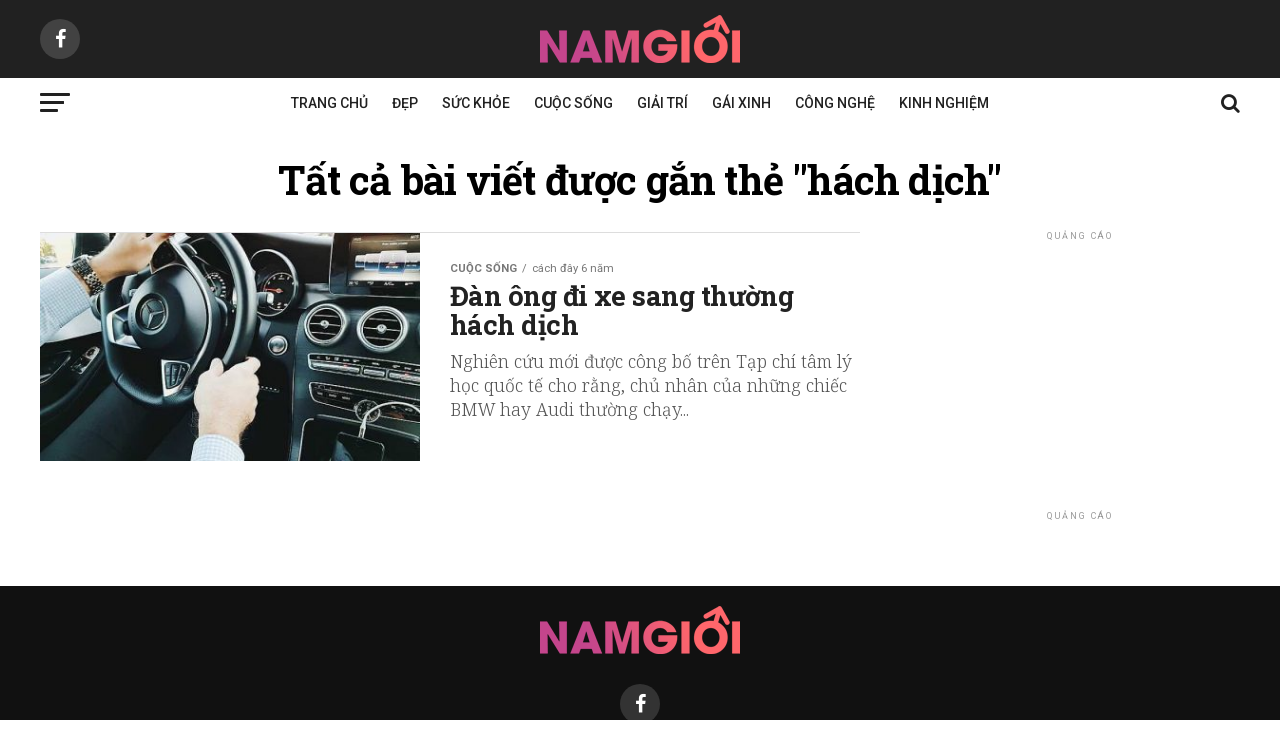

--- FILE ---
content_type: text/html; charset=utf-8
request_url: https://www.google.com/recaptcha/api2/aframe
body_size: 267
content:
<!DOCTYPE HTML><html><head><meta http-equiv="content-type" content="text/html; charset=UTF-8"></head><body><script nonce="1xt2Whz9I2f-w90Yk0M2YA">/** Anti-fraud and anti-abuse applications only. See google.com/recaptcha */ try{var clients={'sodar':'https://pagead2.googlesyndication.com/pagead/sodar?'};window.addEventListener("message",function(a){try{if(a.source===window.parent){var b=JSON.parse(a.data);var c=clients[b['id']];if(c){var d=document.createElement('img');d.src=c+b['params']+'&rc='+(localStorage.getItem("rc::a")?sessionStorage.getItem("rc::b"):"");window.document.body.appendChild(d);sessionStorage.setItem("rc::e",parseInt(sessionStorage.getItem("rc::e")||0)+1);localStorage.setItem("rc::h",'1768987906246');}}}catch(b){}});window.parent.postMessage("_grecaptcha_ready", "*");}catch(b){}</script></body></html>